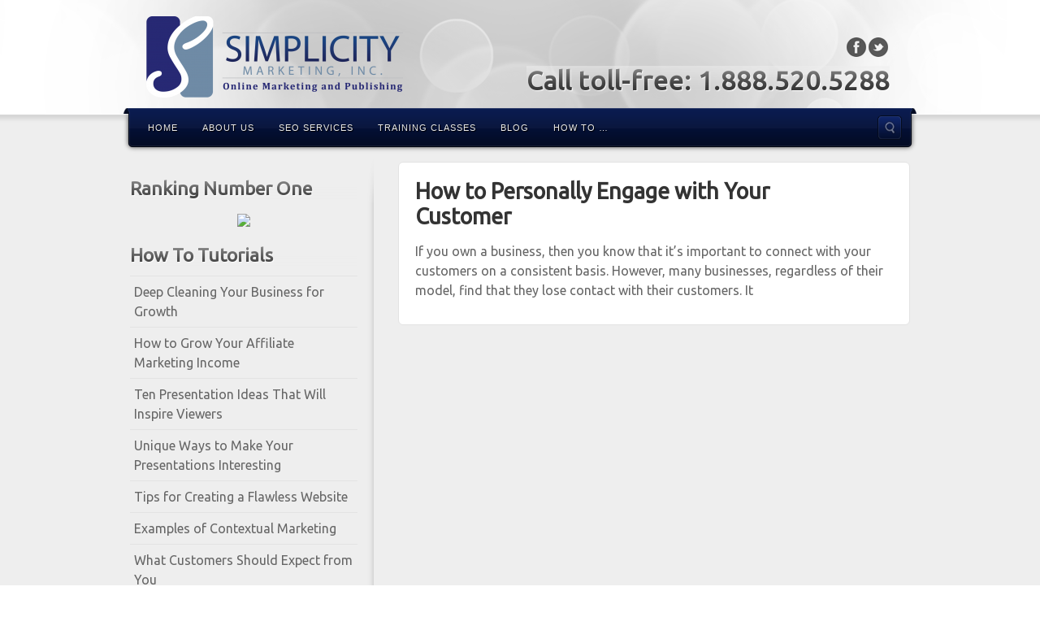

--- FILE ---
content_type: text/html; charset=UTF-8
request_url: https://www.simplicitymktg.com/how-to-tips/how-to-personally-engage-with-your-customer/
body_size: 8056
content:
<!DOCTYPE html>
<html lang="en-US">
<head>
<meta charset="UTF-8" />
<title>How to Personally Engage with Your Customer | Simplicity Marketing, Inc.</title>
<link rel="profile" href="http://gmpg.org/xfn/11" />
<link rel="pingback" href="https://www.simplicitymktg.com/xmlrpc.php" />
<!--[if lt IE 9]>
<script src="https://www.simplicitymktg.com/wp-content/themes/alyeska/framework/assets/js/html5.js" type="text/javascript"></script>
<![endif]-->
<meta name='robots' content='max-image-preview:large' />
<link rel='dns-prefetch' href='//s.w.org' />
<link rel="alternate" type="application/rss+xml" title="Simplicity Marketing, Inc. &raquo; Feed" href="https://www.simplicitymktg.com/feed/" />
<link rel="alternate" type="application/rss+xml" title="Simplicity Marketing, Inc. &raquo; Comments Feed" href="https://www.simplicitymktg.com/comments/feed/" />
<link href="https://fonts.googleapis.com/css?family=Ubuntu" rel="stylesheet" type="text/css">
<script type="text/javascript">
window._wpemojiSettings = {"baseUrl":"https:\/\/s.w.org\/images\/core\/emoji\/13.1.0\/72x72\/","ext":".png","svgUrl":"https:\/\/s.w.org\/images\/core\/emoji\/13.1.0\/svg\/","svgExt":".svg","source":{"concatemoji":"https:\/\/www.simplicitymktg.com\/wp-includes\/js\/wp-emoji-release.min.js?ver=5.9.12"}};
/*! This file is auto-generated */
!function(e,a,t){var n,r,o,i=a.createElement("canvas"),p=i.getContext&&i.getContext("2d");function s(e,t){var a=String.fromCharCode;p.clearRect(0,0,i.width,i.height),p.fillText(a.apply(this,e),0,0);e=i.toDataURL();return p.clearRect(0,0,i.width,i.height),p.fillText(a.apply(this,t),0,0),e===i.toDataURL()}function c(e){var t=a.createElement("script");t.src=e,t.defer=t.type="text/javascript",a.getElementsByTagName("head")[0].appendChild(t)}for(o=Array("flag","emoji"),t.supports={everything:!0,everythingExceptFlag:!0},r=0;r<o.length;r++)t.supports[o[r]]=function(e){if(!p||!p.fillText)return!1;switch(p.textBaseline="top",p.font="600 32px Arial",e){case"flag":return s([127987,65039,8205,9895,65039],[127987,65039,8203,9895,65039])?!1:!s([55356,56826,55356,56819],[55356,56826,8203,55356,56819])&&!s([55356,57332,56128,56423,56128,56418,56128,56421,56128,56430,56128,56423,56128,56447],[55356,57332,8203,56128,56423,8203,56128,56418,8203,56128,56421,8203,56128,56430,8203,56128,56423,8203,56128,56447]);case"emoji":return!s([10084,65039,8205,55357,56613],[10084,65039,8203,55357,56613])}return!1}(o[r]),t.supports.everything=t.supports.everything&&t.supports[o[r]],"flag"!==o[r]&&(t.supports.everythingExceptFlag=t.supports.everythingExceptFlag&&t.supports[o[r]]);t.supports.everythingExceptFlag=t.supports.everythingExceptFlag&&!t.supports.flag,t.DOMReady=!1,t.readyCallback=function(){t.DOMReady=!0},t.supports.everything||(n=function(){t.readyCallback()},a.addEventListener?(a.addEventListener("DOMContentLoaded",n,!1),e.addEventListener("load",n,!1)):(e.attachEvent("onload",n),a.attachEvent("onreadystatechange",function(){"complete"===a.readyState&&t.readyCallback()})),(n=t.source||{}).concatemoji?c(n.concatemoji):n.wpemoji&&n.twemoji&&(c(n.twemoji),c(n.wpemoji)))}(window,document,window._wpemojiSettings);
</script>
<style type="text/css">
img.wp-smiley,
img.emoji {
	display: inline !important;
	border: none !important;
	box-shadow: none !important;
	height: 1em !important;
	width: 1em !important;
	margin: 0 0.07em !important;
	vertical-align: -0.1em !important;
	background: none !important;
	padding: 0 !important;
}
</style>
	<link rel='stylesheet' id='bootstrap-css'  href='https://www.simplicitymktg.com/wp-content/themes/alyeska/framework/assets/plugins/bootstrap/css/bootstrap.min.css?ver=3.3.4' type='text/css' media='all' />
<link rel='stylesheet' id='fontawesome-css'  href='https://www.simplicitymktg.com/wp-content/themes/alyeska/framework/assets/plugins/fontawesome/css/font-awesome.min.css?ver=4.7.0' type='text/css' media='all' />
<link rel='stylesheet' id='magnific_popup-css'  href='https://www.simplicitymktg.com/wp-content/themes/alyeska/framework/assets/css/magnificpopup.min.css?ver=0.9.3' type='text/css' media='all' />
<link rel='stylesheet' id='themeblvd-css'  href='https://www.simplicitymktg.com/wp-content/themes/alyeska/framework/assets/css/themeblvd.min.css?ver=2.4.9' type='text/css' media='all' />
<link rel='stylesheet' id='wp-block-library-css'  href='https://www.simplicitymktg.com/wp-includes/css/dist/block-library/style.min.css?ver=5.9.12' type='text/css' media='all' />
<style id='global-styles-inline-css' type='text/css'>
body{--wp--preset--color--black: #000000;--wp--preset--color--cyan-bluish-gray: #abb8c3;--wp--preset--color--white: #ffffff;--wp--preset--color--pale-pink: #f78da7;--wp--preset--color--vivid-red: #cf2e2e;--wp--preset--color--luminous-vivid-orange: #ff6900;--wp--preset--color--luminous-vivid-amber: #fcb900;--wp--preset--color--light-green-cyan: #7bdcb5;--wp--preset--color--vivid-green-cyan: #00d084;--wp--preset--color--pale-cyan-blue: #8ed1fc;--wp--preset--color--vivid-cyan-blue: #0693e3;--wp--preset--color--vivid-purple: #9b51e0;--wp--preset--gradient--vivid-cyan-blue-to-vivid-purple: linear-gradient(135deg,rgba(6,147,227,1) 0%,rgb(155,81,224) 100%);--wp--preset--gradient--light-green-cyan-to-vivid-green-cyan: linear-gradient(135deg,rgb(122,220,180) 0%,rgb(0,208,130) 100%);--wp--preset--gradient--luminous-vivid-amber-to-luminous-vivid-orange: linear-gradient(135deg,rgba(252,185,0,1) 0%,rgba(255,105,0,1) 100%);--wp--preset--gradient--luminous-vivid-orange-to-vivid-red: linear-gradient(135deg,rgba(255,105,0,1) 0%,rgb(207,46,46) 100%);--wp--preset--gradient--very-light-gray-to-cyan-bluish-gray: linear-gradient(135deg,rgb(238,238,238) 0%,rgb(169,184,195) 100%);--wp--preset--gradient--cool-to-warm-spectrum: linear-gradient(135deg,rgb(74,234,220) 0%,rgb(151,120,209) 20%,rgb(207,42,186) 40%,rgb(238,44,130) 60%,rgb(251,105,98) 80%,rgb(254,248,76) 100%);--wp--preset--gradient--blush-light-purple: linear-gradient(135deg,rgb(255,206,236) 0%,rgb(152,150,240) 100%);--wp--preset--gradient--blush-bordeaux: linear-gradient(135deg,rgb(254,205,165) 0%,rgb(254,45,45) 50%,rgb(107,0,62) 100%);--wp--preset--gradient--luminous-dusk: linear-gradient(135deg,rgb(255,203,112) 0%,rgb(199,81,192) 50%,rgb(65,88,208) 100%);--wp--preset--gradient--pale-ocean: linear-gradient(135deg,rgb(255,245,203) 0%,rgb(182,227,212) 50%,rgb(51,167,181) 100%);--wp--preset--gradient--electric-grass: linear-gradient(135deg,rgb(202,248,128) 0%,rgb(113,206,126) 100%);--wp--preset--gradient--midnight: linear-gradient(135deg,rgb(2,3,129) 0%,rgb(40,116,252) 100%);--wp--preset--duotone--dark-grayscale: url('#wp-duotone-dark-grayscale');--wp--preset--duotone--grayscale: url('#wp-duotone-grayscale');--wp--preset--duotone--purple-yellow: url('#wp-duotone-purple-yellow');--wp--preset--duotone--blue-red: url('#wp-duotone-blue-red');--wp--preset--duotone--midnight: url('#wp-duotone-midnight');--wp--preset--duotone--magenta-yellow: url('#wp-duotone-magenta-yellow');--wp--preset--duotone--purple-green: url('#wp-duotone-purple-green');--wp--preset--duotone--blue-orange: url('#wp-duotone-blue-orange');--wp--preset--font-size--small: 13px;--wp--preset--font-size--medium: 20px;--wp--preset--font-size--large: 36px;--wp--preset--font-size--x-large: 42px;}.has-black-color{color: var(--wp--preset--color--black) !important;}.has-cyan-bluish-gray-color{color: var(--wp--preset--color--cyan-bluish-gray) !important;}.has-white-color{color: var(--wp--preset--color--white) !important;}.has-pale-pink-color{color: var(--wp--preset--color--pale-pink) !important;}.has-vivid-red-color{color: var(--wp--preset--color--vivid-red) !important;}.has-luminous-vivid-orange-color{color: var(--wp--preset--color--luminous-vivid-orange) !important;}.has-luminous-vivid-amber-color{color: var(--wp--preset--color--luminous-vivid-amber) !important;}.has-light-green-cyan-color{color: var(--wp--preset--color--light-green-cyan) !important;}.has-vivid-green-cyan-color{color: var(--wp--preset--color--vivid-green-cyan) !important;}.has-pale-cyan-blue-color{color: var(--wp--preset--color--pale-cyan-blue) !important;}.has-vivid-cyan-blue-color{color: var(--wp--preset--color--vivid-cyan-blue) !important;}.has-vivid-purple-color{color: var(--wp--preset--color--vivid-purple) !important;}.has-black-background-color{background-color: var(--wp--preset--color--black) !important;}.has-cyan-bluish-gray-background-color{background-color: var(--wp--preset--color--cyan-bluish-gray) !important;}.has-white-background-color{background-color: var(--wp--preset--color--white) !important;}.has-pale-pink-background-color{background-color: var(--wp--preset--color--pale-pink) !important;}.has-vivid-red-background-color{background-color: var(--wp--preset--color--vivid-red) !important;}.has-luminous-vivid-orange-background-color{background-color: var(--wp--preset--color--luminous-vivid-orange) !important;}.has-luminous-vivid-amber-background-color{background-color: var(--wp--preset--color--luminous-vivid-amber) !important;}.has-light-green-cyan-background-color{background-color: var(--wp--preset--color--light-green-cyan) !important;}.has-vivid-green-cyan-background-color{background-color: var(--wp--preset--color--vivid-green-cyan) !important;}.has-pale-cyan-blue-background-color{background-color: var(--wp--preset--color--pale-cyan-blue) !important;}.has-vivid-cyan-blue-background-color{background-color: var(--wp--preset--color--vivid-cyan-blue) !important;}.has-vivid-purple-background-color{background-color: var(--wp--preset--color--vivid-purple) !important;}.has-black-border-color{border-color: var(--wp--preset--color--black) !important;}.has-cyan-bluish-gray-border-color{border-color: var(--wp--preset--color--cyan-bluish-gray) !important;}.has-white-border-color{border-color: var(--wp--preset--color--white) !important;}.has-pale-pink-border-color{border-color: var(--wp--preset--color--pale-pink) !important;}.has-vivid-red-border-color{border-color: var(--wp--preset--color--vivid-red) !important;}.has-luminous-vivid-orange-border-color{border-color: var(--wp--preset--color--luminous-vivid-orange) !important;}.has-luminous-vivid-amber-border-color{border-color: var(--wp--preset--color--luminous-vivid-amber) !important;}.has-light-green-cyan-border-color{border-color: var(--wp--preset--color--light-green-cyan) !important;}.has-vivid-green-cyan-border-color{border-color: var(--wp--preset--color--vivid-green-cyan) !important;}.has-pale-cyan-blue-border-color{border-color: var(--wp--preset--color--pale-cyan-blue) !important;}.has-vivid-cyan-blue-border-color{border-color: var(--wp--preset--color--vivid-cyan-blue) !important;}.has-vivid-purple-border-color{border-color: var(--wp--preset--color--vivid-purple) !important;}.has-vivid-cyan-blue-to-vivid-purple-gradient-background{background: var(--wp--preset--gradient--vivid-cyan-blue-to-vivid-purple) !important;}.has-light-green-cyan-to-vivid-green-cyan-gradient-background{background: var(--wp--preset--gradient--light-green-cyan-to-vivid-green-cyan) !important;}.has-luminous-vivid-amber-to-luminous-vivid-orange-gradient-background{background: var(--wp--preset--gradient--luminous-vivid-amber-to-luminous-vivid-orange) !important;}.has-luminous-vivid-orange-to-vivid-red-gradient-background{background: var(--wp--preset--gradient--luminous-vivid-orange-to-vivid-red) !important;}.has-very-light-gray-to-cyan-bluish-gray-gradient-background{background: var(--wp--preset--gradient--very-light-gray-to-cyan-bluish-gray) !important;}.has-cool-to-warm-spectrum-gradient-background{background: var(--wp--preset--gradient--cool-to-warm-spectrum) !important;}.has-blush-light-purple-gradient-background{background: var(--wp--preset--gradient--blush-light-purple) !important;}.has-blush-bordeaux-gradient-background{background: var(--wp--preset--gradient--blush-bordeaux) !important;}.has-luminous-dusk-gradient-background{background: var(--wp--preset--gradient--luminous-dusk) !important;}.has-pale-ocean-gradient-background{background: var(--wp--preset--gradient--pale-ocean) !important;}.has-electric-grass-gradient-background{background: var(--wp--preset--gradient--electric-grass) !important;}.has-midnight-gradient-background{background: var(--wp--preset--gradient--midnight) !important;}.has-small-font-size{font-size: var(--wp--preset--font-size--small) !important;}.has-medium-font-size{font-size: var(--wp--preset--font-size--medium) !important;}.has-large-font-size{font-size: var(--wp--preset--font-size--large) !important;}.has-x-large-font-size{font-size: var(--wp--preset--font-size--x-large) !important;}
</style>
<link rel='stylesheet' id='contact-form-7-css'  href='https://www.simplicitymktg.com/wp-content/plugins/contact-form-7/includes/css/styles.css?ver=5.5.5' type='text/css' media='all' />
<link rel='stylesheet' id='iphorm-css'  href='https://www.simplicitymktg.com/wp-content/plugins/iphorm-form-builder/css/styles.css?ver=1.10.2' type='text/css' media='all' />
<link rel='stylesheet' id='qtip-css'  href='https://www.simplicitymktg.com/wp-content/plugins/iphorm-form-builder/js/qtip2/jquery.qtip.min.css?ver=2.2.1' type='text/css' media='all' />
<link rel='stylesheet' id='iphorm-fancybox-css'  href='https://www.simplicitymktg.com/wp-content/plugins/iphorm-form-builder/js/fancybox/jquery.fancybox.min.css?ver=1.3.7' type='text/css' media='all' />
<link rel='stylesheet' id='iphorm-uniform-theme-1-css'  href='https://www.simplicitymktg.com/wp-content/plugins/iphorm-form-builder/js/uniform/themes/default/default.css?ver=1.10.2' type='text/css' media='all' />
<link rel='stylesheet' id='iphorm-custom-css'  href='https://www.simplicitymktg.com/wp-content/plugins/iphorm-form-builder/css/custom.css?ver=5.9.12' type='text/css' media='all' />
<link rel='stylesheet' id='wpt-twitter-feed-css'  href='https://www.simplicitymktg.com/wp-content/plugins/wp-to-twitter/css/twitter-feed.css?ver=5.9.12' type='text/css' media='all' />
<link rel='stylesheet' id='themeblvd_alyeska-css'  href='https://www.simplicitymktg.com/wp-content/themes/alyeska/assets/css/theme.min.css?ver=3.1.18' type='text/css' media='all' />
<link rel='stylesheet' id='themeblvd_alyeska_menu-css'  href='https://www.simplicitymktg.com/wp-content/themes/alyeska/assets/css/menus.min.css?ver=3.1.18' type='text/css' media='all' />
<link rel='stylesheet' id='themeblvd_alyeska_shape-css'  href='https://www.simplicitymktg.com/wp-content/themes/alyeska/assets/css/shape/stretch-light.min.css?ver=3.1.18' type='text/css' media='all' />
<link rel='stylesheet' id='themeblvd_responsive-css'  href='https://www.simplicitymktg.com/wp-content/themes/alyeska/assets/css/responsive.min.css?ver=3.1.18' type='text/css' media='all' />
<style id='themeblvd_responsive-inline-css' type='text/css'>
a {color: #2a9ed4;}a:hover,article .entry-title a:hover,.widget ul li a:hover,#breadcrumbs a:hover,.tags a:hover,.entry-meta a:hover,#footer_sub_content .copyright .menu li a:hover {color: #1a5a78;}html,body {font-family: Ubuntu, Arial, sans-serif;font-size: 16px;font-style: normal;font-weight: normal;}h1, h2, h3, h4, h5, h6, .slide-title {font-family: Ubuntu, Arial, sans-serif;font-style: normal;font-weight: bold;}#branding .header_logo .tb-text-logo,#featured .media-full .slide-title,#content .media-full .slide-title,#featured_below .media-full .slide-title,.tb-slogan .slogan-text,.element-tweet,.special-font {font-family: Ubuntu, Arial, sans-serif;font-style: normal;font-weight: normal;}
</style>
<!--[if lt IE 9]>
<link rel='stylesheet' id='themeblvd_ie-css'  href='https://www.simplicitymktg.com/wp-content/themes/alyeska/assets/css/ie.css?ver=3.1.18' type='text/css' media='all' />
<![endif]-->
<link rel='stylesheet' id='themeblvd_theme-css'  href='https://www.simplicitymktg.com/wp-content/themes/alyeska/style.css?ver=3.1.18' type='text/css' media='all' />
<script type='text/javascript' src='https://www.simplicitymktg.com/wp-includes/js/jquery/jquery.min.js?ver=3.6.0' id='jquery-core-js'></script>
<script type='text/javascript' src='https://www.simplicitymktg.com/wp-includes/js/jquery/jquery-migrate.min.js?ver=3.3.2' id='jquery-migrate-js'></script>
<script type='text/javascript' src='https://www.simplicitymktg.com/wp-content/plugins/iphorm-form-builder/js/iphorm.js?ver=1.10.2' id='iphorm-js'></script>
<script type='text/javascript' src='https://www.simplicitymktg.com/wp-content/themes/alyeska/framework/assets/js/flexslider.min.js?ver=2.1' id='flexslider-js'></script>
<script type='text/javascript' src='https://www.simplicitymktg.com/wp-content/themes/alyeska/framework/assets/js/roundabout.min.js?ver=2.4.2' id='roundabout-js'></script>
<script type='text/javascript' src='https://www.simplicitymktg.com/wp-content/themes/alyeska/framework/assets/js/nivo.min.js?ver=3.2' id='nivo-js'></script>
<script type='text/javascript' src='https://www.simplicitymktg.com/wp-content/themes/alyeska/framework/assets/plugins/bootstrap/js/bootstrap.min.js?ver=3.3.4' id='bootstrap-js'></script>
<script type='text/javascript' src='https://www.simplicitymktg.com/wp-content/themes/alyeska/framework/assets/js/magnificpopup.min.js?ver=0.9.3' id='magnific_popup-js'></script>
<script type='text/javascript' src='https://www.simplicitymktg.com/wp-content/themes/alyeska/framework/assets/js/hoverintent.min.js?ver=r7' id='hoverintent-js'></script>
<script type='text/javascript' src='https://www.simplicitymktg.com/wp-content/themes/alyeska/framework/assets/js/superfish.min.js?ver=1.7.4' id='superfish-js'></script>
<script type='text/javascript' id='themeblvd-js-extra'>
/* <![CDATA[ */
var themeblvd = {"thumb_animations":"true","featured_animations":"true","image_slide_animations":"true","retina_logo":"true","bootstrap":"true","magnific_popup":"true","lightbox_animation":"fade","lightbox_mobile":"0","lightbox_mobile_iframe":"768","lightbox_mobile_gallery":"0","lightbox_error":"The lightbox media could not be loaded.","lightbox_close":"Close","lightbox_loading":"Loading...","lightbox_counter":"%curr% of %total%","lightbox_next":"Next","lightbox_previous":"Previous","superfish":"true"};
/* ]]> */
</script>
<script type='text/javascript' src='https://www.simplicitymktg.com/wp-content/themes/alyeska/framework/assets/js/themeblvd.min.js?ver=2.4.9' id='themeblvd-js'></script>
<link rel="https://api.w.org/" href="https://www.simplicitymktg.com/wp-json/" /><link rel="alternate" type="application/json" href="https://www.simplicitymktg.com/wp-json/wp/v2/posts/899" /><link rel="EditURI" type="application/rsd+xml" title="RSD" href="https://www.simplicitymktg.com/xmlrpc.php?rsd" />
<link rel="wlwmanifest" type="application/wlwmanifest+xml" href="https://www.simplicitymktg.com/wp-includes/wlwmanifest.xml" /> 
<meta name="generator" content="WordPress 5.9.12" />
<link rel="canonical" href="https://www.simplicitymktg.com/how-to-tips/how-to-personally-engage-with-your-customer/" />
<link rel='shortlink' href='https://www.simplicitymktg.com/?p=899' />
<link rel="alternate" type="application/json+oembed" href="https://www.simplicitymktg.com/wp-json/oembed/1.0/embed?url=https%3A%2F%2Fwww.simplicitymktg.com%2Fhow-to-tips%2Fhow-to-personally-engage-with-your-customer%2F" />
<link rel="alternate" type="text/xml+oembed" href="https://www.simplicitymktg.com/wp-json/oembed/1.0/embed?url=https%3A%2F%2Fwww.simplicitymktg.com%2Fhow-to-tips%2Fhow-to-personally-engage-with-your-customer%2F&#038;format=xml" />

<!-- Bad Behavior 2.2.24 run time: 203.143 ms -->
	<script type="text/javascript" src="http://maps.google.com/maps/api/js?sensor=false"></script>
	<style type="text/css">
        .entry-content img {max-width: 100000%; /* override */}
    </style> 
	<meta name="viewport" content="width=device-width, initial-scale=1.0">
<style type="text/css" id="custom-background-css">
body.custom-background { background-image: url("https://www.simplicitymktg.com/wp-content/uploads/bokeh-light.png"); background-position: center top; background-size: auto; background-repeat: repeat; background-attachment: scroll; }
</style>
	</head>
<body class="post-template-default single single-post postid-899 single-format-standard custom-background mac chrome layout_stretch style_light menu_navy menu_flip responsive mobile_nav_style_1 tb-btn-gradient hide-featured-area hide-featured-area-above sidebar-layout-sidebar_left">
<div id="wrapper">
	<div id="container">

		
		<!-- HEADER (start) -->

		<div id="top">
			<header id="branding" role="banner">
				<div class="content">
					<div class="header-above"></div><!-- .header-above (end) -->	<div id="header_content">
		<div class="header_content-inner">
			<div class="header_content-content clearfix">
					<div class="header_logo header_logo_image">
		<a href="https://www.simplicitymktg.com" title="Simplicity Marketing, Inc." class="tb-image-logo"><img src="http://www.simplicitymktg.com/wp-content/uploads/Simplicity-Marketing-Logo-e1302042281128.png" alt="Simplicity Marketing, Inc." width="316" data-image-2x="http://www.simplicitymktg.com/wp-content/uploads/Simplicity-Marketing-Logo-e1302042281128.png" /></a>	</div><!-- .tbc_header_logo (end) -->
		<div class="header-addon header-addon-with-text">
		<div class="social-media">
			<div class="themeblvd-contact-bar"><ul class="social-media-dark"><li><a href="http://facebook.com/SimplicityMarketing" title="Facebook" class="facebook" target="_blank">Facebook</a></li><li><a href="http://twitter.com/simplicitymktg" title="Twitter" class="twitter" target="_blank">Twitter</a></li></ul><div class="clear"></div></div><!-- .themeblvd-contact-bar (end) -->		</div><!-- .social-media (end) -->
							<div class="header-text">
				<h1><strong>Call toll-free: 1.888.520.5288</strong></h1>			</div><!-- .header-text (end) -->
			</div><!-- .header-addon (end) -->
				</div><!-- .header_content-content (end) -->
		</div><!-- .header_content-inner (end) -->
	</div><!-- #header_content (end) -->
		<div id="menu-wrapper">
				<div id="main-top">
			<div class="main-top-left"></div>
			<div class="main-top-right"></div>
			<div class="main-top-middle"></div>
		</div>
		<div class="menu-wrapper-inner">
							<a href="#main-menu" class="btn-navbar">
					<i class="fa fa-bars"></i>				</a>
						<div id="main-menu">
				<div id="menu-inner" class="flip-menu flip-navy">
					<div class="menu-left"><!-- --></div>
					<div class="menu-middle">
						<div class="menu-middle-inner">

							<!-- PRIMARY NAV (start) -->

							<ul id="primary-menu" class="sf-menu"><li id="menu-item-56" class="menu-item menu-item-type-custom menu-item-object-custom menu-item-56"><a href="http://simplicitymktg.com">Home</a></li>
<li id="menu-item-21" class="menu-item menu-item-type-post_type menu-item-object-page menu-item-21"><a href="https://www.simplicitymktg.com/about-us/">About Us</a></li>
<li id="menu-item-12" class="menu-item menu-item-type-post_type menu-item-object-page menu-item-12"><a href="https://www.simplicitymktg.com/seo-services/">SEO Services</a></li>
<li id="menu-item-181" class="menu-item menu-item-type-post_type menu-item-object-page menu-item-181"><a href="https://www.simplicitymktg.com/training-classes/">Training Classes</a></li>
<li id="menu-item-224" class="menu-item menu-item-type-taxonomy menu-item-object-category menu-item-224"><a href="https://www.simplicitymktg.com/category/blog/">Blog</a></li>
<li id="menu-item-513" class="menu-item menu-item-type-taxonomy menu-item-object-category current-post-ancestor current-menu-parent current-post-parent menu-item-513"><a href="https://www.simplicitymktg.com/category/how-to-tips/">How To &#8230;</a></li>
</ul>
							
							<!-- PRIMARY NAV (end) -->

								<div id="search-popup-wrapper">
		<a href="#" title="Search the site..." id="search-trigger">Search the site...</a>
		<div class="search-popup-outer">
			<div class="search-popup">
			    <div class="search-popup-inner">
			        <form method="get" action="https://www.simplicitymktg.com">
			            <fieldset>
			                <input type="text" class="search-input" name="s" onblur="if (this.value == '') {this.value = 'Search the site...';}" onfocus="if (this.value == 'Search the site...') {this.value = '';}" value="Search the site..." />
			                <input type="submit" class="submit" value="" />
			            </fieldset>
			        </form>
			    </div><!-- .search-popup-inner (end) -->
			</div><!-- .search-popup (end) -->
		</div><!-- .search-popup-outer (end) -->
	</div><!-- #search-popup-wrapper (end) -->
							</div><!-- .menu-middle-inner (end) -->
					</div><!-- .menu-middle (end) -->
					<div class="menu-right"><!-- --></div>
				</div><!-- #menu-inner (end) -->
			</div><!-- #main-menu (end) -->
		</div><!-- .menu-wrapper-inner (end) -->
	</div><!-- #menu-wrapper (end) -->
					</div><!-- .content (end) -->
			</header><!-- #branding (end) -->
		</div><!-- #top (end) -->

		<!-- HEADER (end) -->

			<!-- MAIN (start) -->

	<div id="main" class="sidebar_left">
		<div class="main-inner">
			<div class="main-content">
				<div class="grid-protection clearfix">
	<div class="main-top"></div><!-- .main-top (end) -->
	<div id="sidebar_layout" class="clearfix">
		<div class="sidebar_layout-inner">
			<div class="row grid-protection">

				<div class="fixed-sidebar left-sidebar col-sm-4"><div class="fixed-sidebar-inner"><div class="widget-area widget-area-fixed"><aside id="text-2" class="widget widget_text"><div class="widget-inner"><h3 class="widget-title">Ranking Number One</h3>			<div class="textwidget"><center><a href="http://www.amazon.com/gp/product/1452849900/ref=as_li_ss_il?ie=UTF8&tag=simplimarket-20&linkCode=as2&camp=217145&creative=399369&creativeASIN=1452849900" target="_blank" rel="noopener"><img border="0" src="http://ws.assoc-amazon.com/widgets/q?_encoding=UTF8&Format=_SL160_&ASIN=1452849900&MarketPlace=US&ID=AsinImage&WS=1&tag=simplimarket-20&ServiceVersion=20070822" ></a><img src="http://www.assoc-amazon.com/e/ir?t=&l=as2&o=1&a=1452849900&camp=217145&creative=399369" width="1" height="1" border="0" alt="" style="border:none !important; margin:0px !important;" /></center>
</div>
		</div></aside>
		<aside id="recent-posts-4" class="widget widget_recent_entries"><div class="widget-inner">
		<h3 class="widget-title">How To Tutorials</h3>
		<ul>
											<li>
					<a href="https://www.simplicitymktg.com/marketing-news/deep-cleaning-your-business-for-growth/">Deep Cleaning Your Business for Growth</a>
									</li>
											<li>
					<a href="https://www.simplicitymktg.com/marketing-news/how-to-grow-your-affiliate-marketing-income/">How to Grow Your Affiliate Marketing Income</a>
									</li>
											<li>
					<a href="https://www.simplicitymktg.com/marketing-news/ten-presentation-ideas-that-will-inspire-viewers/">Ten Presentation Ideas That Will Inspire Viewers</a>
									</li>
											<li>
					<a href="https://www.simplicitymktg.com/marketing-news/unique-ways-to-make-your-presentations-interesting/">Unique Ways to Make Your Presentations Interesting</a>
									</li>
											<li>
					<a href="https://www.simplicitymktg.com/marketing-news/tips-for-creating-a-flawless-website/">Tips for Creating a Flawless Website</a>
									</li>
											<li>
					<a href="https://www.simplicitymktg.com/marketing-news/examples-of-contextual-marketing/">Examples of Contextual Marketing</a>
									</li>
											<li>
					<a href="https://www.simplicitymktg.com/marketing-news/what-customers-should-expect-from-you/">What Customers Should Expect from You</a>
									</li>
											<li>
					<a href="https://www.simplicitymktg.com/marketing-news/how-to-reduce-your-time-on-social-media-without-killing-your-results/">How to Reduce Your Time on Social Media without Killing Your Results</a>
									</li>
											<li>
					<a href="https://www.simplicitymktg.com/marketing-news/what-to-expect-from-your-customers/">What to Expect from Your Customers?</a>
									</li>
											<li>
					<a href="https://www.simplicitymktg.com/marketing-news/fun-ways-to-generate-traffic-and-leads-from-social-media/">Fun Ways to Generate Traffic and Leads from Social Media</a>
									</li>
											<li>
					<a href="https://www.simplicitymktg.com/marketing-news/how-to-create-an-easy-to-follow-content-marketing-strategy/">How to Create an Easy-to-Follow Content Marketing Strategy</a>
									</li>
											<li>
					<a href="https://www.simplicitymktg.com/marketing-news/automation-strategies-that-can-quickly-scale-your-business/">Automation Strategies That Can Quickly Scale Your Business</a>
									</li>
											<li>
					<a href="https://www.simplicitymktg.com/marketing-news/how-using-location-specific-images-and-offers-increases-your-roi/">How Using Location-Specific Images and Offers Increases Your ROI</a>
									</li>
											<li>
					<a href="https://www.simplicitymktg.com/marketing-news/should-you-be-sending-cart-abandonment-reminders/">Should You Be Sending Cart Abandonment Reminders?</a>
									</li>
											<li>
					<a href="https://www.simplicitymktg.com/marketing-news/how-to-build-credibility-through-email-marketing/">How to Build Credibility through Email Marketing</a>
									</li>
											<li>
					<a href="https://www.simplicitymktg.com/marketing-news/is-mobile-marketing-right-for-your-business/">Is Mobile Marketing Right for Your Business?</a>
									</li>
											<li>
					<a href="https://www.simplicitymktg.com/marketing-news/is-the-customer-always-right/">Is the Customer Always Right?</a>
									</li>
											<li>
					<a href="https://www.simplicitymktg.com/marketing-news/tips-for-mobile-marketing-campaign-success/">Tips for Mobile Marketing Campaign Success</a>
									</li>
											<li>
					<a href="https://www.simplicitymktg.com/marketing-news/how-to-create-your-first-mobile-marketing-campaign/">How to Create Your First Mobile Marketing Campaign</a>
									</li>
											<li>
					<a href="https://www.simplicitymktg.com/marketing-news/why-every-business-should-invest-in-content-marketing/">Why Every Business Should Invest in Content Marketing</a>
									</li>
					</ul>

		</div></aside><aside id="categories-4" class="widget widget_categories"><div class="widget-inner"><h3 class="widget-title">Categories</h3>
			<ul>
					<li class="cat-item cat-item-4"><a href="https://www.simplicitymktg.com/category/blog/" title="Simplicity Marketing Blog">Blog</a>
</li>
	<li class="cat-item cat-item-22"><a href="https://www.simplicitymktg.com/category/how-to-tips/" title="How to articles to help you master the marketing game.">How To Tips</a>
</li>
	<li class="cat-item cat-item-1"><a href="https://www.simplicitymktg.com/category/marketing-news/" title="Latest Marketing News">Marketing News</a>
</li>
			</ul>

			</div></aside></div><!-- .widget_area (end) --></div><!-- .fixed-sidebar-inner (end) --></div><!-- .fixed-sidebar (end) -->
				<!-- CONTENT (start) -->

				<div id="content" class="col-sm-8 clearfix" role="main">
					<div class="inner">
								
						
							<div class="article-wrap single-post">
	<article id="post-899" class="post-899 post type-post status-publish format-standard hentry category-how-to-tips">
		<header class="entry-header">
			<h1 class="entry-title">How to Personally Engage with Your Customer</h1>
								</header><!-- .entry-header -->
		<div class="entry-content">
						<p>If you own a business, then you know that it&#8217;s important to connect with your customers on a consistent basis. However, many businesses, regardless of their model, find that they lose contact with their customers. It</p>
			<div class="clear"></div>
											</div><!-- .entry-content -->
	</article><!-- #post-899 -->
</div><!-- .article-wrap (end) -->



							
																						
						
											</div><!-- .inner (end) -->
				</div><!-- #content (end) -->

				<!-- CONTENT (end) -->

				
			</div><!-- .grid-protection (end) -->
		</div><!-- .sidebar_layout-inner (end) -->
	</div><!-- #sidebar_layout (end) -->

<div class="main-bottom"></div><!-- .main-bottom (end) -->				</div><!-- .grid-protection (end) -->
			</div><!-- .main-content (end) -->
		</div><!-- .main-inner (end) -->
	</div><!-- #main (end) -->

	<!-- MAIN (end) -->
	
		<!-- FOOTER (start) -->

		<div id="bottom">
			<footer id="colophon" role="contentinfo">
				<div class="colophon-inner">
						<div id="footer_sub_content">
		<div class="footer_sub_content-inner">
			<div class="footer_sub_content-content">
				<div class="copyright">
					<span class="text">(c) Simplicity Marketing, Inc. </span>
					<span class="menu"></span>
				</div><!-- .copyright (end) -->
				<div class="clear"></div>
			</div><!-- .content (end) -->
		</div><!-- .container (end) -->
	</div><!-- .footer_sub_content (end) -->
	<div class="footer-below"><div class="widget-area widget-area-collapsible"><aside id="search-2" class="widget widget_search"><div class="widget-inner"><div class="themeblvd-search">
    <form method="get" action="https://www.simplicitymktg.com/">
		<div class="input-group">
			<input type="text" class="form-control search-input" name="s" placeholder="Search the site..." />
			<span class="input-group-btn">
				<button class="btn btn-default" type="submit">
					<i class="fa fa-search"></i>
				</button>
			</span>
		</div>
	</form>
</div></div></aside><aside id="calendar-3" class="widget widget_calendar"><div class="widget-inner"><h3 class="widget-title">Daily Marketing Tips</h3><div id="calendar_wrap" class="calendar_wrap"><table id="wp-calendar" class="wp-calendar-table">
	<caption>January 2026</caption>
	<thead>
	<tr>
		<th scope="col" title="Sunday">S</th>
		<th scope="col" title="Monday">M</th>
		<th scope="col" title="Tuesday">T</th>
		<th scope="col" title="Wednesday">W</th>
		<th scope="col" title="Thursday">T</th>
		<th scope="col" title="Friday">F</th>
		<th scope="col" title="Saturday">S</th>
	</tr>
	</thead>
	<tbody>
	<tr>
		<td colspan="4" class="pad">&nbsp;</td><td>1</td><td>2</td><td>3</td>
	</tr>
	<tr>
		<td>4</td><td>5</td><td>6</td><td>7</td><td>8</td><td>9</td><td>10</td>
	</tr>
	<tr>
		<td>11</td><td>12</td><td>13</td><td>14</td><td>15</td><td>16</td><td>17</td>
	</tr>
	<tr>
		<td>18</td><td>19</td><td>20</td><td>21</td><td id="today">22</td><td>23</td><td>24</td>
	</tr>
	<tr>
		<td>25</td><td>26</td><td>27</td><td>28</td><td>29</td><td>30</td><td>31</td>
	</tr>
	</tbody>
	</table><nav aria-label="Previous and next months" class="wp-calendar-nav">
		<span class="wp-calendar-nav-prev"><a href="https://www.simplicitymktg.com/2019/12/">&laquo; Dec</a></span>
		<span class="pad">&nbsp;</span>
		<span class="wp-calendar-nav-next">&nbsp;</span>
	</nav></div></div></aside></div><!-- .widget_area (end) --></div><!-- .footer-below (end) -->				</div><!-- .content (end) -->
			</footer><!-- #colophon (end) -->
		</div><!-- #bottom (end) -->

		<!-- FOOTER (end) -->

			<div id="after-footer">
		<div class="after-footer-left"></div>
		<div class="after-footer-right"></div>
		<div class="after-footer-middle"></div>
	</div>
	
	</div><!-- #container (end) -->
</div><!-- #wrapper (end) -->
<script type='text/javascript' src='https://www.simplicitymktg.com/wp-includes/js/dist/vendor/regenerator-runtime.min.js?ver=0.13.9' id='regenerator-runtime-js'></script>
<script type='text/javascript' src='https://www.simplicitymktg.com/wp-includes/js/dist/vendor/wp-polyfill.min.js?ver=3.15.0' id='wp-polyfill-js'></script>
<script type='text/javascript' id='contact-form-7-js-extra'>
/* <![CDATA[ */
var wpcf7 = {"api":{"root":"https:\/\/www.simplicitymktg.com\/wp-json\/","namespace":"contact-form-7\/v1"}};
/* ]]> */
</script>
<script type='text/javascript' src='https://www.simplicitymktg.com/wp-content/plugins/contact-form-7/includes/js/index.js?ver=5.5.5' id='contact-form-7-js'></script>
<script type='text/javascript' src='https://www.simplicitymktg.com/wp-includes/js/jquery/ui/core.min.js?ver=1.13.1' id='jquery-ui-core-js'></script>
<script type='text/javascript' src='https://www.simplicitymktg.com/wp-content/plugins/iphorm-form-builder/js/jquery.fileupload.min.js?ver=9.18.0' id='blueimp-file-upload-js'></script>
<script type='text/javascript' id='iphorm-plugin-js-extra'>
/* <![CDATA[ */
var iphormL10n = {"error_submitting_form":"An error occurred submitting the form","upload_too_many":"You have attempted to queue too many files","upload_file_type_not_allowed":"This file type is not allowed","upload_file_too_big":"This file exceeds the maximum upload size","invalid_response":"The response from the server was invalid or malformed","ajax_error":"Ajax error","plugin_url":"https:\/\/www.simplicitymktg.com\/wp-content\/plugins\/iphorm-form-builder","ajax_url":"https:\/\/www.simplicitymktg.com\/wp-admin\/admin-ajax.php","preview_no_submit":"The form cannot be submitted in the preview"};
/* ]]> */
</script>
<script type='text/javascript' src='https://www.simplicitymktg.com/wp-content/plugins/iphorm-form-builder/js/jquery.iphorm.js?ver=1.10.2' id='iphorm-plugin-js'></script>
<script type='text/javascript' src='https://www.simplicitymktg.com/wp-content/plugins/iphorm-form-builder/js/jquery.form.min.js?ver=3.5.1' id='jquery-form-js'></script>
<script type='text/javascript' src='https://www.simplicitymktg.com/wp-content/plugins/iphorm-form-builder/js/jquery.smooth-scroll.min.js?ver=1.7.2' id='jquery-smooth-scroll-js'></script>
<script type='text/javascript' src='https://www.simplicitymktg.com/wp-content/plugins/iphorm-form-builder/js/qtip2/jquery.qtip.min.js?ver=2.2.1' id='qtip-js'></script>
<script type='text/javascript' src='https://www.simplicitymktg.com/wp-content/plugins/iphorm-form-builder/js/fancybox/jquery.fancybox.min.js?ver=1.3.7' id='fancybox-js'></script>
<script type='text/javascript' src='https://www.simplicitymktg.com/wp-content/plugins/iphorm-form-builder/js/uniform/jquery.uniform.min.js?ver=2.1.2' id='uniform-js'></script>
<script type='text/javascript' src='https://www.simplicitymktg.com/wp-content/plugins/iphorm-form-builder/js/jquery.infieldlabel.min.js?ver=0.1' id='infield-label-js'></script>
<script type='text/javascript' src='https://www.simplicitymktg.com/wp-content/themes/alyeska/assets/js/alyeska.min.js?ver=3.0.0' id='themeblvd_theme-js'></script>
</body>
</html>

--- FILE ---
content_type: application/javascript
request_url: https://www.simplicitymktg.com/wp-content/themes/alyeska/framework/assets/js/themeblvd.min.js?ver=2.4.9
body_size: 1480
content:
(function(a){a.fn.toggleMenu=function(b){var c=a.extend({viewport:768,openClass:"mobile-open",closedClass:"mobile-closed"},b);this.each(function(){var d=a(this),g=a(d.attr("href")),f,e=false;d.click(function(){if(g.hasClass(c.openClass)){g.slideUp().removeClass(c.openClass).addClass(c.closedClass)}else{g.slideDown().removeClass(c.closedClass).addClass(c.openClass)}return false});a(window).resize(function(){if(false!==e){clearTimeout(e)}e=setTimeout(function(){f=a(window).width();if(f>c.viewport){g.show().removeClass(c.openClass+" "+c.closedClass).addClass("expanded")}else{if(g.hasClass("expanded")){g.hide().removeClass("expanded")}}},100)})})}})(jQuery);jQuery(document).ready(function(g){var b=g(window).width();if(themeblvd.superfish=="true"){g("ul.sf-menu").superfish({speed:200}).addClass("sf-menu-with-fontawesome")}g("ul.sf-menu .no-click").find("a:first").click(function(){return false});if(themeblvd.magnific_popup=="true"){g(".gallery").append('<div class="clear"></div>');g(".gallery").each(function(){var j=g(this);j.addClass("themeblvd-gallery");j.find(".gallery-item a").each(function(){g(this).find("img").addClass("thumbnail");if(this.href.match(/\.(jpe?g|png|bmp|gif|tiff?)$/i)){g(this).addClass("lightbox-gallery-item mfp-image image-button")}})})}if(themeblvd.magnific_popup=="true"){var e=0,a="";if(themeblvd.lightbox_animation!="none"){e=160;a="themeblvd-mfp-"+themeblvd.lightbox_animation}g(".themeblvd-gallery").each(function(){g(this).find(".themeblvd-lightbox").each(function(){g(this).removeClass("themeblvd-lightbox").addClass("lightbox-gallery-item")});g(this).magnificPopup({disableOn:themeblvd.lightbox_mobile_gallery,delegate:"a.lightbox-gallery-item",gallery:{enabled:true},image:{cursor:null,},iframe:{markup:'<div class="mfp-iframe-scaler"><div class="mfp-close"></div><iframe class="mfp-iframe" frameborder="0" allowfullscreen></iframe><div class="mfp-bottom-bar"><div class="mfp-title"></div><div class="mfp-counter"></div></div></div>'},removalDelay:e,mainClass:a})});g(".themeblvd-lightbox").magnificPopup({disableOn:themeblvd.lightbox_mobile,removalDelay:e,mainClass:a,image:{cursor:null,}});g(".themeblvd-lightbox.lightbox-iframe").magnificPopup({disableOn:themeblvd.lightbox_mobile_iframe,type:"iframe",removalDelay:e,mainClass:a});g.extend(true,g.magnificPopup.defaults,{tClose:themeblvd.lightbox_close,tLoading:themeblvd.lightbox_loading,gallery:{tPrev:themeblvd.lightbox_previous,tNext:themeblvd.lightbox_next,tCounter:themeblvd.lightbox_counter},image:{tError:themeblvd.lightbox_error},ajax:{tError:themeblvd.lightbox_error}})}if(themeblvd.thumb_animations=="true"&&b>=768){g(".image-button").prepend('<span class="enlarge"></span>');g(".image-button").hover(function(){var j=g(this);j.find(".enlarge").stop(true,true).animate({opacity:1},100);j.find("img").stop(true,true).animate({opacity:0.6},100)},function(){var j=g(this);j.find(".enlarge").stop(true,true).animate({opacity:0},100);j.find("img").stop(true,true).animate({opacity:1},100)})}if(themeblvd.featured_animations=="true"||themeblvd.image_slide_animations=="true"){var d="";if(themeblvd.featured_animations=="true"&&themeblvd.image_slide_animations=="true"){d=".featured-image a, a.slide-thumbnail-link"}else{if(themeblvd.featured_animations=="true"){d=".featured-image a"}else{if(themeblvd.image_slide_animations=="true"){d="a.slide-thumbnail-link"}}}if(b>=768){g(d).hover(function(){var j=g(this);j.find(".image-overlay-bg").stop(true,true).animate({opacity:0.2},300);j.find(".image-overlay-icon").stop(true,true).animate({opacity:1},300)},function(){var j=g(this);j.find(".image-overlay-bg").stop(true,true).animate({opacity:0},300);j.find(".image-overlay-icon").stop(true,true).animate({opacity:0},300)})}}g(".tb-jump-menu").change(function(){window.location.href=g(this).val()});if(themeblvd.retina_logo=="true"){var c=g(".tb-image-logo img"),h=c.attr("data-image-2x");if(window.devicePixelRatio>=1.5&&h){c.attr({src:h})}}if(themeblvd.bootstrap=="true"){g("#calendar_wrap table").addClass("table table-bordered");g(".tabbable.fixed-height").each(function(){var j=0;g(this).find(".tab-pane").each(function(){var k=g(this).height();if(k>j){j=k}});g(this).find(".tab-pane").height(j)});g(".collapse").on("show.bs.collapse",function(){g(this).closest(".panel").find(".panel-heading a").addClass("active-trigger").find(".switch-me").removeClass("fa-plus-circle").addClass("fa-minus-circle")});g(".collapse").on("hide.bs.collapse",function(){g(this).closest(".panel").find(".panel-heading a").removeClass("active-trigger").find(".switch-me").removeClass("fa-minus-circle").addClass("fa-plus-circle")});var i;g(".tb-accordion").each(function(){i=g(this).attr("id");g(this).find(".panel-heading a").each(function(){g(this).attr("data-parent","#"+i)})});g(".carousel .carousel-thumb-nav li").on("click",function(){var j=g(this);j.closest(".carousel-thumb-nav").find("li").removeClass("active");j.addClass("active")});g(".carousel").on("slid.bs.carousel",function(){var j=g(this),k=j.data("bs.carousel"),l=k.getItemIndex(k.$element.find(".item.active"))+1;j.find(".carousel-thumb-nav li").removeClass("active");j.find(".carousel-thumb-nav li:nth-child("+l+")").addClass("active")});if(themeblvd.tabs_deep_linking=="true"){var f=document.location.hash;if(f&&f.indexOf("tab_")!=-1){g('.element-tabs a[href="'+f.replace("tab_","")+'"]').tab("show")}}}});